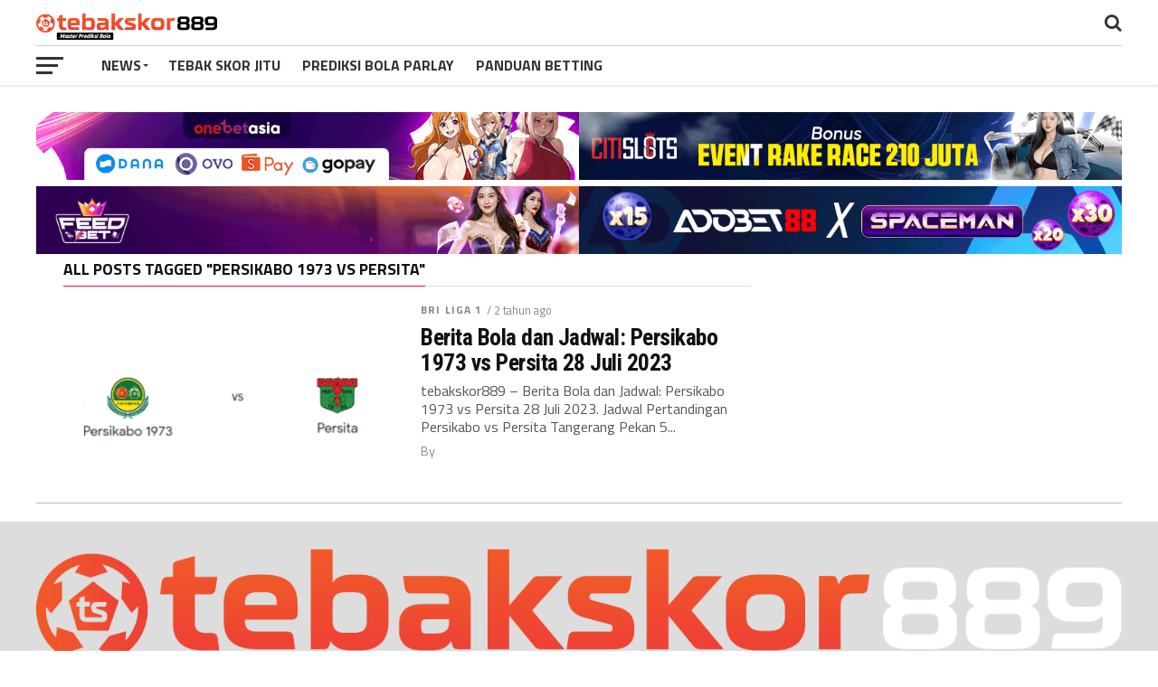

--- FILE ---
content_type: text/html; charset=UTF-8
request_url: https://tebakskor889.com/tag/persikabo-1973-vs-persita/
body_size: 13403
content:
<!DOCTYPE html>
<html lang="id">
<head>
<meta charset="UTF-8" >
<meta name="viewport" id="viewport" content="width=device-width, initial-scale=1.0, maximum-scale=1.0, minimum-scale=1.0, user-scalable=no" />
<link rel="pingback" href="https://tebakskor889.com/xmlrpc.php" />
<meta property="og:image" content="https://tebakskor889.com/wp-content/uploads/2023/07/Persikabo-Vs-Persita-1.png" />
<meta name="twitter:image" content="https://tebakskor889.com/wp-content/uploads/2023/07/Persikabo-Vs-Persita-1.png" />
<meta property="og:description" content="Prediksi Bola Tebak Skor Terbaik Hari Ini" />
<meta name="keywords" content="Master Prediksi Bola, Tebakskor889, Tebakskor, Tebak skor online, Prediksi Bola Jitu, Prediksi Bola Akurat,tebak skor, prediksi skor">
<meta name='robots' content='index, follow, max-image-preview:large, max-snippet:-1, max-video-preview:-1' />

	<!-- This site is optimized with the Yoast SEO plugin v26.6 - https://yoast.com/wordpress/plugins/seo/ -->
	<title>Persikabo 1973 vs Persita Archives - TEBAKSKOR889</title>
	<link rel="canonical" href="https://tebakskor889.com/tag/persikabo-1973-vs-persita/" />
	<meta property="og:locale" content="id_ID" />
	<meta property="og:type" content="article" />
	<meta property="og:title" content="Persikabo 1973 vs Persita Archives - TEBAKSKOR889" />
	<meta property="og:url" content="https://tebakskor889.com/tag/persikabo-1973-vs-persita/" />
	<meta property="og:site_name" content="TEBAKSKOR889" />
	<meta name="twitter:card" content="summary_large_image" />
	<script type="application/ld+json" class="yoast-schema-graph">{"@context":"https://schema.org","@graph":[{"@type":"CollectionPage","@id":"https://tebakskor889.com/tag/persikabo-1973-vs-persita/","url":"https://tebakskor889.com/tag/persikabo-1973-vs-persita/","name":"Persikabo 1973 vs Persita Archives - TEBAKSKOR889","isPartOf":{"@id":"https://tebakskor889.com/#website"},"primaryImageOfPage":{"@id":"https://tebakskor889.com/tag/persikabo-1973-vs-persita/#primaryimage"},"image":{"@id":"https://tebakskor889.com/tag/persikabo-1973-vs-persita/#primaryimage"},"thumbnailUrl":"https://tebakskor889.com/wp-content/uploads/2023/07/Persikabo-Vs-Persita-1.png","breadcrumb":{"@id":"https://tebakskor889.com/tag/persikabo-1973-vs-persita/#breadcrumb"},"inLanguage":"id"},{"@type":"ImageObject","inLanguage":"id","@id":"https://tebakskor889.com/tag/persikabo-1973-vs-persita/#primaryimage","url":"https://tebakskor889.com/wp-content/uploads/2023/07/Persikabo-Vs-Persita-1.png","contentUrl":"https://tebakskor889.com/wp-content/uploads/2023/07/Persikabo-Vs-Persita-1.png","width":606,"height":259,"caption":"Persikabo 1973 vs Persita"},{"@type":"BreadcrumbList","@id":"https://tebakskor889.com/tag/persikabo-1973-vs-persita/#breadcrumb","itemListElement":[{"@type":"ListItem","position":1,"name":"Home","item":"https://tebakskor889.com/"},{"@type":"ListItem","position":2,"name":"Persikabo 1973 vs Persita"}]},{"@type":"WebSite","@id":"https://tebakskor889.com/#website","url":"https://tebakskor889.com/","name":"Prediksi Tebak Skor Bola Terbaik & Rangkuman Bola Parlay Hari ini","description":"Prediksi Bola Tebak Skor Terbaik Hari Ini","alternateName":"Prediksi Bola Tebak Skor Terbaik Hari Ini","potentialAction":[{"@type":"SearchAction","target":{"@type":"EntryPoint","urlTemplate":"https://tebakskor889.com/?s={search_term_string}"},"query-input":{"@type":"PropertyValueSpecification","valueRequired":true,"valueName":"search_term_string"}}],"inLanguage":"id"}]}</script>
	<!-- / Yoast SEO plugin. -->


<link rel='dns-prefetch' href='//fonts.googleapis.com' />
<link rel="alternate" type="application/rss+xml" title="TEBAKSKOR889 &raquo; Feed" href="https://tebakskor889.com/feed/" />
<link rel="alternate" type="application/rss+xml" title="TEBAKSKOR889 &raquo; Umpan Komentar" href="https://tebakskor889.com/comments/feed/" />
<link rel="alternate" type="application/rss+xml" title="TEBAKSKOR889 &raquo; Persikabo 1973 vs Persita Umpan Tag" href="https://tebakskor889.com/tag/persikabo-1973-vs-persita/feed/" />
<style id='wp-img-auto-sizes-contain-inline-css' type='text/css'>
img:is([sizes=auto i],[sizes^="auto," i]){contain-intrinsic-size:3000px 1500px}
/*# sourceURL=wp-img-auto-sizes-contain-inline-css */
</style>
<style id='wp-emoji-styles-inline-css' type='text/css'>

	img.wp-smiley, img.emoji {
		display: inline !important;
		border: none !important;
		box-shadow: none !important;
		height: 1em !important;
		width: 1em !important;
		margin: 0 0.07em !important;
		vertical-align: -0.1em !important;
		background: none !important;
		padding: 0 !important;
	}
/*# sourceURL=wp-emoji-styles-inline-css */
</style>
<style id='wp-block-library-inline-css' type='text/css'>
:root{--wp-block-synced-color:#7a00df;--wp-block-synced-color--rgb:122,0,223;--wp-bound-block-color:var(--wp-block-synced-color);--wp-editor-canvas-background:#ddd;--wp-admin-theme-color:#007cba;--wp-admin-theme-color--rgb:0,124,186;--wp-admin-theme-color-darker-10:#006ba1;--wp-admin-theme-color-darker-10--rgb:0,107,160.5;--wp-admin-theme-color-darker-20:#005a87;--wp-admin-theme-color-darker-20--rgb:0,90,135;--wp-admin-border-width-focus:2px}@media (min-resolution:192dpi){:root{--wp-admin-border-width-focus:1.5px}}.wp-element-button{cursor:pointer}:root .has-very-light-gray-background-color{background-color:#eee}:root .has-very-dark-gray-background-color{background-color:#313131}:root .has-very-light-gray-color{color:#eee}:root .has-very-dark-gray-color{color:#313131}:root .has-vivid-green-cyan-to-vivid-cyan-blue-gradient-background{background:linear-gradient(135deg,#00d084,#0693e3)}:root .has-purple-crush-gradient-background{background:linear-gradient(135deg,#34e2e4,#4721fb 50%,#ab1dfe)}:root .has-hazy-dawn-gradient-background{background:linear-gradient(135deg,#faaca8,#dad0ec)}:root .has-subdued-olive-gradient-background{background:linear-gradient(135deg,#fafae1,#67a671)}:root .has-atomic-cream-gradient-background{background:linear-gradient(135deg,#fdd79a,#004a59)}:root .has-nightshade-gradient-background{background:linear-gradient(135deg,#330968,#31cdcf)}:root .has-midnight-gradient-background{background:linear-gradient(135deg,#020381,#2874fc)}:root{--wp--preset--font-size--normal:16px;--wp--preset--font-size--huge:42px}.has-regular-font-size{font-size:1em}.has-larger-font-size{font-size:2.625em}.has-normal-font-size{font-size:var(--wp--preset--font-size--normal)}.has-huge-font-size{font-size:var(--wp--preset--font-size--huge)}.has-text-align-center{text-align:center}.has-text-align-left{text-align:left}.has-text-align-right{text-align:right}.has-fit-text{white-space:nowrap!important}#end-resizable-editor-section{display:none}.aligncenter{clear:both}.items-justified-left{justify-content:flex-start}.items-justified-center{justify-content:center}.items-justified-right{justify-content:flex-end}.items-justified-space-between{justify-content:space-between}.screen-reader-text{border:0;clip-path:inset(50%);height:1px;margin:-1px;overflow:hidden;padding:0;position:absolute;width:1px;word-wrap:normal!important}.screen-reader-text:focus{background-color:#ddd;clip-path:none;color:#444;display:block;font-size:1em;height:auto;left:5px;line-height:normal;padding:15px 23px 14px;text-decoration:none;top:5px;width:auto;z-index:100000}html :where(.has-border-color){border-style:solid}html :where([style*=border-top-color]){border-top-style:solid}html :where([style*=border-right-color]){border-right-style:solid}html :where([style*=border-bottom-color]){border-bottom-style:solid}html :where([style*=border-left-color]){border-left-style:solid}html :where([style*=border-width]){border-style:solid}html :where([style*=border-top-width]){border-top-style:solid}html :where([style*=border-right-width]){border-right-style:solid}html :where([style*=border-bottom-width]){border-bottom-style:solid}html :where([style*=border-left-width]){border-left-style:solid}html :where(img[class*=wp-image-]){height:auto;max-width:100%}:where(figure){margin:0 0 1em}html :where(.is-position-sticky){--wp-admin--admin-bar--position-offset:var(--wp-admin--admin-bar--height,0px)}@media screen and (max-width:600px){html :where(.is-position-sticky){--wp-admin--admin-bar--position-offset:0px}}

/*# sourceURL=wp-block-library-inline-css */
</style><style id='global-styles-inline-css' type='text/css'>
:root{--wp--preset--aspect-ratio--square: 1;--wp--preset--aspect-ratio--4-3: 4/3;--wp--preset--aspect-ratio--3-4: 3/4;--wp--preset--aspect-ratio--3-2: 3/2;--wp--preset--aspect-ratio--2-3: 2/3;--wp--preset--aspect-ratio--16-9: 16/9;--wp--preset--aspect-ratio--9-16: 9/16;--wp--preset--color--black: #000000;--wp--preset--color--cyan-bluish-gray: #abb8c3;--wp--preset--color--white: #ffffff;--wp--preset--color--pale-pink: #f78da7;--wp--preset--color--vivid-red: #cf2e2e;--wp--preset--color--luminous-vivid-orange: #ff6900;--wp--preset--color--luminous-vivid-amber: #fcb900;--wp--preset--color--light-green-cyan: #7bdcb5;--wp--preset--color--vivid-green-cyan: #00d084;--wp--preset--color--pale-cyan-blue: #8ed1fc;--wp--preset--color--vivid-cyan-blue: #0693e3;--wp--preset--color--vivid-purple: #9b51e0;--wp--preset--gradient--vivid-cyan-blue-to-vivid-purple: linear-gradient(135deg,rgb(6,147,227) 0%,rgb(155,81,224) 100%);--wp--preset--gradient--light-green-cyan-to-vivid-green-cyan: linear-gradient(135deg,rgb(122,220,180) 0%,rgb(0,208,130) 100%);--wp--preset--gradient--luminous-vivid-amber-to-luminous-vivid-orange: linear-gradient(135deg,rgb(252,185,0) 0%,rgb(255,105,0) 100%);--wp--preset--gradient--luminous-vivid-orange-to-vivid-red: linear-gradient(135deg,rgb(255,105,0) 0%,rgb(207,46,46) 100%);--wp--preset--gradient--very-light-gray-to-cyan-bluish-gray: linear-gradient(135deg,rgb(238,238,238) 0%,rgb(169,184,195) 100%);--wp--preset--gradient--cool-to-warm-spectrum: linear-gradient(135deg,rgb(74,234,220) 0%,rgb(151,120,209) 20%,rgb(207,42,186) 40%,rgb(238,44,130) 60%,rgb(251,105,98) 80%,rgb(254,248,76) 100%);--wp--preset--gradient--blush-light-purple: linear-gradient(135deg,rgb(255,206,236) 0%,rgb(152,150,240) 100%);--wp--preset--gradient--blush-bordeaux: linear-gradient(135deg,rgb(254,205,165) 0%,rgb(254,45,45) 50%,rgb(107,0,62) 100%);--wp--preset--gradient--luminous-dusk: linear-gradient(135deg,rgb(255,203,112) 0%,rgb(199,81,192) 50%,rgb(65,88,208) 100%);--wp--preset--gradient--pale-ocean: linear-gradient(135deg,rgb(255,245,203) 0%,rgb(182,227,212) 50%,rgb(51,167,181) 100%);--wp--preset--gradient--electric-grass: linear-gradient(135deg,rgb(202,248,128) 0%,rgb(113,206,126) 100%);--wp--preset--gradient--midnight: linear-gradient(135deg,rgb(2,3,129) 0%,rgb(40,116,252) 100%);--wp--preset--font-size--small: 13px;--wp--preset--font-size--medium: 20px;--wp--preset--font-size--large: 36px;--wp--preset--font-size--x-large: 42px;--wp--preset--spacing--20: 0.44rem;--wp--preset--spacing--30: 0.67rem;--wp--preset--spacing--40: 1rem;--wp--preset--spacing--50: 1.5rem;--wp--preset--spacing--60: 2.25rem;--wp--preset--spacing--70: 3.38rem;--wp--preset--spacing--80: 5.06rem;--wp--preset--shadow--natural: 6px 6px 9px rgba(0, 0, 0, 0.2);--wp--preset--shadow--deep: 12px 12px 50px rgba(0, 0, 0, 0.4);--wp--preset--shadow--sharp: 6px 6px 0px rgba(0, 0, 0, 0.2);--wp--preset--shadow--outlined: 6px 6px 0px -3px rgb(255, 255, 255), 6px 6px rgb(0, 0, 0);--wp--preset--shadow--crisp: 6px 6px 0px rgb(0, 0, 0);}:where(.is-layout-flex){gap: 0.5em;}:where(.is-layout-grid){gap: 0.5em;}body .is-layout-flex{display: flex;}.is-layout-flex{flex-wrap: wrap;align-items: center;}.is-layout-flex > :is(*, div){margin: 0;}body .is-layout-grid{display: grid;}.is-layout-grid > :is(*, div){margin: 0;}:where(.wp-block-columns.is-layout-flex){gap: 2em;}:where(.wp-block-columns.is-layout-grid){gap: 2em;}:where(.wp-block-post-template.is-layout-flex){gap: 1.25em;}:where(.wp-block-post-template.is-layout-grid){gap: 1.25em;}.has-black-color{color: var(--wp--preset--color--black) !important;}.has-cyan-bluish-gray-color{color: var(--wp--preset--color--cyan-bluish-gray) !important;}.has-white-color{color: var(--wp--preset--color--white) !important;}.has-pale-pink-color{color: var(--wp--preset--color--pale-pink) !important;}.has-vivid-red-color{color: var(--wp--preset--color--vivid-red) !important;}.has-luminous-vivid-orange-color{color: var(--wp--preset--color--luminous-vivid-orange) !important;}.has-luminous-vivid-amber-color{color: var(--wp--preset--color--luminous-vivid-amber) !important;}.has-light-green-cyan-color{color: var(--wp--preset--color--light-green-cyan) !important;}.has-vivid-green-cyan-color{color: var(--wp--preset--color--vivid-green-cyan) !important;}.has-pale-cyan-blue-color{color: var(--wp--preset--color--pale-cyan-blue) !important;}.has-vivid-cyan-blue-color{color: var(--wp--preset--color--vivid-cyan-blue) !important;}.has-vivid-purple-color{color: var(--wp--preset--color--vivid-purple) !important;}.has-black-background-color{background-color: var(--wp--preset--color--black) !important;}.has-cyan-bluish-gray-background-color{background-color: var(--wp--preset--color--cyan-bluish-gray) !important;}.has-white-background-color{background-color: var(--wp--preset--color--white) !important;}.has-pale-pink-background-color{background-color: var(--wp--preset--color--pale-pink) !important;}.has-vivid-red-background-color{background-color: var(--wp--preset--color--vivid-red) !important;}.has-luminous-vivid-orange-background-color{background-color: var(--wp--preset--color--luminous-vivid-orange) !important;}.has-luminous-vivid-amber-background-color{background-color: var(--wp--preset--color--luminous-vivid-amber) !important;}.has-light-green-cyan-background-color{background-color: var(--wp--preset--color--light-green-cyan) !important;}.has-vivid-green-cyan-background-color{background-color: var(--wp--preset--color--vivid-green-cyan) !important;}.has-pale-cyan-blue-background-color{background-color: var(--wp--preset--color--pale-cyan-blue) !important;}.has-vivid-cyan-blue-background-color{background-color: var(--wp--preset--color--vivid-cyan-blue) !important;}.has-vivid-purple-background-color{background-color: var(--wp--preset--color--vivid-purple) !important;}.has-black-border-color{border-color: var(--wp--preset--color--black) !important;}.has-cyan-bluish-gray-border-color{border-color: var(--wp--preset--color--cyan-bluish-gray) !important;}.has-white-border-color{border-color: var(--wp--preset--color--white) !important;}.has-pale-pink-border-color{border-color: var(--wp--preset--color--pale-pink) !important;}.has-vivid-red-border-color{border-color: var(--wp--preset--color--vivid-red) !important;}.has-luminous-vivid-orange-border-color{border-color: var(--wp--preset--color--luminous-vivid-orange) !important;}.has-luminous-vivid-amber-border-color{border-color: var(--wp--preset--color--luminous-vivid-amber) !important;}.has-light-green-cyan-border-color{border-color: var(--wp--preset--color--light-green-cyan) !important;}.has-vivid-green-cyan-border-color{border-color: var(--wp--preset--color--vivid-green-cyan) !important;}.has-pale-cyan-blue-border-color{border-color: var(--wp--preset--color--pale-cyan-blue) !important;}.has-vivid-cyan-blue-border-color{border-color: var(--wp--preset--color--vivid-cyan-blue) !important;}.has-vivid-purple-border-color{border-color: var(--wp--preset--color--vivid-purple) !important;}.has-vivid-cyan-blue-to-vivid-purple-gradient-background{background: var(--wp--preset--gradient--vivid-cyan-blue-to-vivid-purple) !important;}.has-light-green-cyan-to-vivid-green-cyan-gradient-background{background: var(--wp--preset--gradient--light-green-cyan-to-vivid-green-cyan) !important;}.has-luminous-vivid-amber-to-luminous-vivid-orange-gradient-background{background: var(--wp--preset--gradient--luminous-vivid-amber-to-luminous-vivid-orange) !important;}.has-luminous-vivid-orange-to-vivid-red-gradient-background{background: var(--wp--preset--gradient--luminous-vivid-orange-to-vivid-red) !important;}.has-very-light-gray-to-cyan-bluish-gray-gradient-background{background: var(--wp--preset--gradient--very-light-gray-to-cyan-bluish-gray) !important;}.has-cool-to-warm-spectrum-gradient-background{background: var(--wp--preset--gradient--cool-to-warm-spectrum) !important;}.has-blush-light-purple-gradient-background{background: var(--wp--preset--gradient--blush-light-purple) !important;}.has-blush-bordeaux-gradient-background{background: var(--wp--preset--gradient--blush-bordeaux) !important;}.has-luminous-dusk-gradient-background{background: var(--wp--preset--gradient--luminous-dusk) !important;}.has-pale-ocean-gradient-background{background: var(--wp--preset--gradient--pale-ocean) !important;}.has-electric-grass-gradient-background{background: var(--wp--preset--gradient--electric-grass) !important;}.has-midnight-gradient-background{background: var(--wp--preset--gradient--midnight) !important;}.has-small-font-size{font-size: var(--wp--preset--font-size--small) !important;}.has-medium-font-size{font-size: var(--wp--preset--font-size--medium) !important;}.has-large-font-size{font-size: var(--wp--preset--font-size--large) !important;}.has-x-large-font-size{font-size: var(--wp--preset--font-size--x-large) !important;}
/*# sourceURL=global-styles-inline-css */
</style>

<style id='classic-theme-styles-inline-css' type='text/css'>
/*! This file is auto-generated */
.wp-block-button__link{color:#fff;background-color:#32373c;border-radius:9999px;box-shadow:none;text-decoration:none;padding:calc(.667em + 2px) calc(1.333em + 2px);font-size:1.125em}.wp-block-file__button{background:#32373c;color:#fff;text-decoration:none}
/*# sourceURL=/wp-includes/css/classic-themes.min.css */
</style>
<link rel='stylesheet' id='mvp-custom-style-css' href='https://tebakskor889.com/wp-content/themes/the-leagues/style.css?ver=6.9' type='text/css' media='all' />
<style id='mvp-custom-style-inline-css' type='text/css'>


#mvp-wallpaper {
	background: url() no-repeat 50% 0;
	}

a,
a:visited,
.post-info-name a,
ul.mvp-author-info-list li.mvp-author-info-name span a,
.woocommerce .woocommerce-breadcrumb a {
	color: #0077ee;
	}

#mvp-comments-button a,
#mvp-comments-button span.mvp-comment-but-text,
a.mvp-inf-more-but,
.sp-template a,
.sp-data-table a {
	color: #0077ee !important;
	}

#mvp-comments-button a:hover,
#mvp-comments-button span.mvp-comment-but-text:hover,
a.mvp-inf-more-but:hover {
	border: 1px solid #0077ee;
	color: #0077ee !important;
	}

a:hover,
.mvp-feat4-sub-text h2 a:hover,
span.mvp-widget-head-link a,
.mvp-widget-list-text1 h2 a:hover,
.mvp-blog-story-text h2 a:hover,
.mvp-side-tab-text h2 a:hover,
.mvp-more-post-text h2 a:hover,
span.mvp-blog-story-author a,
.woocommerce .woocommerce-breadcrumb a:hover,
#mvp-side-wrap a:hover,
.mvp-post-info-top h3 a:hover,
#mvp-side-wrap .mvp-widget-feat-text h3 a:hover,
.mvp-widget-author-text h3 a:hover,
#mvp-side-wrap .mvp-widget-author-text h3 a:hover,
.mvp-feat5-text h2 a:hover {
	color: #fe074e !important;
	}

#mvp-main-nav-wrap,
#mvp-fly-wrap,
ul.mvp-fly-soc-list li a:hover {
	background: #ffffff;
	}

ul.mvp-fly-soc-list li a {
	color: #ffffff !important;
	}

#mvp-nav-menu ul li a,
span.mvp-nav-soc-head,
span.mvp-nav-search-but,
span.mvp-nav-soc-but,
nav.mvp-fly-nav-menu ul li.menu-item-has-children:after,
nav.mvp-fly-nav-menu ul li.menu-item-has-children.tog-minus:after,
nav.mvp-fly-nav-menu ul li a,
span.mvp-fly-soc-head {
	color: #333333;
	}

ul.mvp-fly-soc-list li a:hover {
	color: #333333 !important;
	}

.mvp-fly-but-wrap span,
ul.mvp-fly-soc-list li a {
	background: #333333;
	}

ul.mvp-fly-soc-list li a:hover {
	border: 2px solid #333333;
	}

#mvp-nav-menu ul li.menu-item-has-children ul.sub-menu li a:after,
#mvp-nav-menu ul li.menu-item-has-children ul.sub-menu li ul.sub-menu li a:after,
#mvp-nav-menu ul li.menu-item-has-children ul.sub-menu li ul.sub-menu li ul.sub-menu li a:after,
#mvp-nav-menu ul li.menu-item-has-children ul.mvp-mega-list li a:after,
#mvp-nav-menu ul li.menu-item-has-children a:after {
	border-color: #333333 transparent transparent transparent;
	}

#mvp-nav-menu ul li:hover a,
span.mvp-nav-search-but:hover,
span.mvp-nav-soc-but:hover,
#mvp-nav-menu ul li ul.mvp-mega-list li a:hover,
nav.mvp-fly-nav-menu ul li a:hover {
	color: #fe074e !important;
	}

#mvp-nav-menu ul li:hover a {
	border-bottom: 1px solid #fe074e;
	}

.mvp-fly-but-wrap:hover span {
	background: #fe074e;
	}

#mvp-nav-menu ul li.menu-item-has-children:hover a:after {
	border-color: #fe074e transparent transparent transparent !important;
	}

ul.mvp-score-list li:hover {
	border: 1px solid #fe074e;
	}

.es-nav span:hover a,
ul.mvp-side-tab-list li span.mvp-side-tab-head i {
	color: #fe074e;
	}

span.mvp-feat1-cat,
.mvp-vid-box-wrap,
span.mvp-post-cat,
.mvp-prev-next-text a,
.mvp-prev-next-text a:visited,
.mvp-prev-next-text a:hover,
.mvp-mob-soc-share-but,
.mvp-scores-status,
.sportspress h1.mvp-post-title .sp-player-number {
	background: #fe074e;
	}

.sp-table-caption {
	background: #fe074e !important;
	}

.woocommerce .star-rating span:before,
.woocommerce-message:before,
.woocommerce-info:before,
.woocommerce-message:before {
	color: #fe074e;
	}

.woocommerce .widget_price_filter .ui-slider .ui-slider-range,
.woocommerce .widget_price_filter .ui-slider .ui-slider-handle,
.woocommerce span.onsale,
.woocommerce #respond input#submit.alt,
.woocommerce a.button.alt,
.woocommerce button.button.alt,
.woocommerce input.button.alt,
.woocommerce #respond input#submit.alt:hover,
.woocommerce a.button.alt:hover,
.woocommerce button.button.alt:hover,
.woocommerce input.button.alt:hover {
	background-color: #fe074e;
	}

span.mvp-sec-head,
.mvp-authors-name {
	border-bottom: 1px solid #fe074e;
	}

.woocommerce-error,
.woocommerce-info,
.woocommerce-message {
	border-top-color: #fe074e;
	}

#mvp-nav-menu ul li a,
nav.mvp-fly-nav-menu ul li a,
#mvp-foot-nav ul.menu li a,
#mvp-foot-menu ul.menu li a {
	font-family: 'Titillium Web', sans-serif;
	}

body,
.mvp-feat1-text p,
.mvp-feat4-main-text p,
.mvp-feat2-main-text p,
.mvp-feat3-main-text p,
.mvp-feat4-sub-text p,
.mvp-widget-list-text1 p,
.mvp-blog-story-text p,
.mvp-blog-story-info,
span.mvp-post-excerpt,
ul.mvp-author-info-list li.mvp-author-info-name p,
ul.mvp-author-info-list li.mvp-author-info-name span,
.mvp-post-date,
span.mvp-feat-caption,
span.mvp-feat-caption-wide,
#mvp-content-main p,
#mvp-author-box-text p,
.mvp-more-post-text p,
#mvp-404 p,
#mvp-foot-copy,
#searchform input,
span.mvp-author-page-desc,
#woo-content p,
.mvp-search-text p,
#comments .c p,
.mvp-widget-feat-text p,
.mvp-feat5-text p {
	font-family: 'Titillium Web', sans-serif;
	}

span.mvp-nav-soc-head,
.mvp-score-status p,
.mvp-score-teams p,
.mvp-scores-status p,
.mvp-scores-teams p,
ul.mvp-feat2-list li h3,
.mvp-feat4-sub-text h3,
.mvp-widget-head-wrap h4,
span.mvp-widget-head-link,
.mvp-widget-list-text1 h3,
.mvp-blog-story-text h3,
ul.mvp-side-tab-list li span.mvp-side-tab-head,
.mvp-side-tab-text h3,
span.mvp-post-cat,
.mvp-post-tags,
span.mvp-author-box-name,
#mvp-comments-button a,
#mvp-comments-button span.mvp-comment-but-text,
span.mvp-sec-head,
a.mvp-inf-more-but,
.pagination span, .pagination a,
.woocommerce ul.product_list_widget span.product-title,
.woocommerce ul.product_list_widget li a,
.woocommerce #reviews #comments ol.commentlist li .comment-text p.meta,
.woocommerce .related h2,
.woocommerce div.product .woocommerce-tabs .panel h2,
.woocommerce div.product .product_title,
#mvp-content-main h1,
#mvp-content-main h2,
#mvp-content-main h3,
#mvp-content-main h4,
#mvp-content-main h5,
#mvp-content-main h6,
#woo-content h1.page-title,
.woocommerce .woocommerce-breadcrumb,
.mvp-authors-name,
#respond #submit,
.comment-reply a,
#cancel-comment-reply-link,
span.mvp-feat1-cat,
span.mvp-post-info-date,
.mvp-widget-feat-text h3,
.mvp-widget-author-text h3 a,
.sp-table-caption {
	font-family: 'Titillium Web', sans-serif !important;
	}

.mvp-feat1-text h2,
.mvp-feat1-text h2.mvp-stand-title,
.mvp-feat4-main-text h2,
.mvp-feat4-main-text h2.mvp-stand-title,
.mvp-feat1-sub-text h2,
.mvp-feat2-main-text h2,
.mvp-feat2-sub-text h2,
ul.mvp-feat2-list li h2,
.mvp-feat3-main-text h2,
.mvp-feat3-sub-text h2,
.mvp-feat4-sub-text h2 a,
.mvp-widget-list-text1 h2 a,
.mvp-blog-story-text h2 a,
.mvp-side-tab-text h2 a,
#mvp-content-main blockquote p,
.mvp-more-post-text h2 a,
h2.mvp-authors-latest a,
.mvp-widget-feat-text h2 a,
.mvp-widget-author-text h2 a,
.mvp-feat5-text h2 a,
.mvp-scores-title h2 a {
	font-family: 'Roboto Condensed', sans-serif;
	}

h1.mvp-post-title,
.mvp-cat-head h1,
#mvp-404 h1,
h1.mvp-author-top-head,
#woo-content h1.page-title,
.woocommerce div.product .product_title,
.woocommerce ul.products li.product h3 {
	font-family: 'Roboto', sans-serif;
	}

	

	.mvp-nav-links {
		display: none;
		}
		

	.single #mvp-foot-wrap {
		padding-bottom: 70px;
		}
		
/*# sourceURL=mvp-custom-style-inline-css */
</style>
<link rel='stylesheet' id='mvp-reset-css' href='https://tebakskor889.com/wp-content/themes/the-leagues/css/reset.css?ver=6.9' type='text/css' media='all' />
<link rel='stylesheet' id='fontawesome-css' href='https://tebakskor889.com/wp-content/themes/the-leagues/font-awesome/css/font-awesome.css?ver=6.9' type='text/css' media='all' />
<link rel='stylesheet' id='mvp-fonts-css' href='//fonts.googleapis.com/css?family=Advent+Pro%3A700%7CRoboto%3A300%2C400%2C500%2C700%2C900%7COswald%3A300%2C400%2C700%7CLato%3A300%2C400%2C700%7CWork+Sans%3A200%2C300%2C400%2C500%2C600%2C700%2C800%2C900%7COpen+Sans%3A400%2C700%2C800%7CRoboto+Condensed%3A100%2C200%2C300%2C400%2C500%2C600%2C700%2C800%2C900%7CRoboto%3A100%2C200%2C300%2C400%2C500%2C600%2C700%2C800%2C900%7CTitillium+Web%3A100%2C200%2C300%2C400%2C500%2C600%2C700%2C800%2C900%7CTitillium+Web%3A100%2C200%2C300%2C400%2C500%2C600%2C700%2C800%2C900%7CTitillium+Web%3A100%2C200%2C300%2C400%2C500%2C600%2C700%2C800%2C900&#038;subset=latin,latin-ext,cyrillic,cyrillic-ext,greek-ext,greek,vietnamese' type='text/css' media='all' />
<link rel='stylesheet' id='mvp-media-queries-css' href='https://tebakskor889.com/wp-content/themes/the-leagues/css/media-queries.css?ver=6.9' type='text/css' media='all' />
<script type="text/javascript" src="https://tebakskor889.com/wp-includes/js/jquery/jquery.min.js?ver=3.7.1" id="jquery-core-js"></script>
<script type="text/javascript" src="https://tebakskor889.com/wp-includes/js/jquery/jquery-migrate.min.js?ver=3.4.1" id="jquery-migrate-js"></script>
<link rel="https://api.w.org/" href="https://tebakskor889.com/wp-json/" /><link rel="alternate" title="JSON" type="application/json" href="https://tebakskor889.com/wp-json/wp/v2/tags/305" /><link rel="EditURI" type="application/rsd+xml" title="RSD" href="https://tebakskor889.com/xmlrpc.php?rsd" />
<meta name="generator" content="WordPress 6.9" />
<link rel="icon" href="https://tebakskor889.com/wp-content/uploads/2023/09/fav-icon.png" sizes="32x32" />
<link rel="icon" href="https://tebakskor889.com/wp-content/uploads/2023/09/fav-icon.png" sizes="192x192" />
<link rel="apple-touch-icon" href="https://tebakskor889.com/wp-content/uploads/2023/09/fav-icon.png" />
<meta name="msapplication-TileImage" content="https://tebakskor889.com/wp-content/uploads/2023/09/fav-icon.png" />
		<style type="text/css" id="wp-custom-css">
			.link-footer-base {
  display: flex;
  justify-content: center;
  align-items: center;
  position: fixed;
  z-index: 99999999999999;
  bottom: 0;
  left: 0;
  right: 0;
  padding: 4px 0;
}
.main-box {
	position:relative;
}

.close-footer {
  position: absolute;
  top: -10px;
  right: 0px;
  background: #e11d48;
  color: #fff;
  border: none;
  border-radius: 50%;
  width: 24px;
  height: 24px;
  font-size: 14px;
  cursor: pointer;
}
.mvp-sec-pad {
    background: #fff;
    border-bottom: 1px solid #bbb;
    padding: 0px 2.5%;
    width: 95%;
}
#mvp-article-wrap {
    background: #fff;
    float: left;
    margin-bottom: 30px;
    position: relative;
    width: 100%;
    margin-top: 15px;
}

.bancon {
	display: flex;
  justify-content: center;
  align-items: center;
  position: relative;
  gap: 3px;
  width: 100%;
	margin-bottom: 5px;
}
.banner1 {
	margin-top:5px;
	width: 100%;
}
.banner2 {
	margin-top:5px;
	width: 100%;
}
.banner1 img {
	position:relative;
	width:100%;
	object-fit:contain;
	margin-top:5px;
}
.banner2 img {
	position:relative;
	width:100%;
	object-fit:contain;
	margin-top:5px;
}
.cm-content {
	padding-top: 10px;
	padding-bottom: 60px;
}
@media screen and (max-width: 767px) {
	.bancon {
	display: grid;
  justify-content: center;
  align-items: center;
  position: relative;
  gap: 3px;
  width: 100%;
	margin-bottom: 5px;
}
.banner1 {
	margin-top:5px;
	width: 100%;
}
.banner2 {
	margin-top:0px;
	width: 100%;
}
}
@media screen and (max-width: 1169px) and (min-width: 768px) {
	.banner1 {
	margin-top:5px;
	width: 50%;
}
.banner2 {
	margin-top:5px;
	width: 50%;
}
}		</style>
			<!-- Google tag (gtag.js) -->
<script async src="https://www.googletagmanager.com/gtag/js?id=G-4061XPXBNS"></script>
<script>
  window.dataLayer = window.dataLayer || [];
  function gtag(){dataLayer.push(arguments);}
  gtag('js', new Date());

  gtag('config', 'G-4061XPXBNS');
</script>
</head>
<body class="archive tag tag-persikabo-1973-vs-persita tag-305 wp-embed-responsive wp-theme-the-leagues">
	<div id="mvp-fly-wrap">
	<div id="mvp-fly-menu-top" class="left relative">
		<div class="mvp-fly-top-out left relative">
			<div class="mvp-fly-top-in">
				<div id="mvp-fly-logo" class="left relative">
											<a href="https://tebakskor889.com/"><img src="https://tebakskor889.com/wp-content/uploads/2022/12/Tebakskor889.png" alt="TEBAKSKOR889" data-rjs="2" /></a>
									</div><!--mvp-fly-logo-->
			</div><!--mvp-fly-top-in-->
			<div class="mvp-fly-but-wrap mvp-fly-but-menu mvp-fly-but-click">
				<span></span>
				<span></span>
				<span></span>
				<span></span>
			</div><!--mvp-fly-but-wrap-->
		</div><!--mvp-fly-top-out-->
	</div><!--mvp-fly-menu-top-->
	<div id="mvp-fly-menu-wrap">
		<nav class="mvp-fly-nav-menu left relative">
			<div class="menu"><ul>
<li class="page_item page-item-7187"><a href="https://tebakskor889.com/events-template/">Events template</a></li>
<li class="page_item page-item-7134"><a href="https://tebakskor889.com/events-template/">Events template</a></li>
<li class="page_item page-item-7165"><a href="https://tebakskor889.com/events-template/">Events template</a></li>
<li class="page_item page-item-7160"><a href="https://tebakskor889.com/events-template/">Events template</a></li>
<li class="page_item page-item-5935 current_page_parent"><a href="https://tebakskor889.com/news/">news</a></li>
<li class="page_item page-item-7190"><a href="https://tebakskor889.com/organizer-template/">Organizer template</a></li>
<li class="page_item page-item-7168"><a href="https://tebakskor889.com/organizer-template/">Organizer template</a></li>
<li class="page_item page-item-7163"><a href="https://tebakskor889.com/organizer-template/">Organizer template</a></li>
<li class="page_item page-item-7137"><a href="https://tebakskor889.com/organizer-template/">Organizer template</a></li>
<li class="page_item page-item-21"><a href="https://tebakskor889.com/panduan-tebakskor889/">Panduan Tebakskor889 | Cara Pasang Bola Parlay | Tips Menang</a></li>
<li class="page_item page-item-6042"><a href="https://tebakskor889.com/pilih-prediksi-bola-tebak-skor-terbaik-hari-ini-7/">Pilih Prediksi Bola Tebak Skor Terbaik Hari Ini</a></li>
<li class="page_item page-item-6063"><a href="https://tebakskor889.com/pilih-prediksi-bola-tebak-skor-terbaik-hari-ini-8/">Pilih Prediksi Bola Tebak Skor Terbaik Hari Ini</a></li>
<li class="page_item page-item-6027"><a href="https://tebakskor889.com/pilih-prediksi-bola-tebak-skor-terbaik-hari-ini-6/">Pilih Prediksi Bola Tebak Skor Terbaik Hari Ini</a></li>
<li class="page_item page-item-6007"><a href="https://tebakskor889.com/pilih-prediksi-bola-tebak-skor-terbaik-hari-ini-4/">Pilih Prediksi Bola Tebak Skor Terbaik Hari Ini</a></li>
<li class="page_item page-item-5995"><a href="https://tebakskor889.com/pilih-prediksi-bola-tebak-skor-terbaik-hari-ini-3/">Pilih Prediksi Bola Tebak Skor Terbaik Hari Ini</a></li>
<li class="page_item page-item-5981"><a href="https://tebakskor889.com/pilih-prediksi-bola-tebak-skor-terbaik-hari-ini-2/">Pilih Prediksi Bola Tebak Skor Terbaik Hari Ini</a></li>
<li class="page_item page-item-5906"><a href="https://tebakskor889.com/pilih-prediksi-bola-tebak-skor-terbaik-hari-ini/">Pilih Prediksi Bola Tebak Skor Terbaik Hari Ini</a></li>
<li class="page_item page-item-6016"><a href="https://tebakskor889.com/pilih-prediksi-bola-tebak-skor-terbaik-hari-ini-5/">Pilih Prediksi Bola Tebak Skor Terbaik Hari Ini</a></li>
<li class="page_item page-item-15"><a href="https://tebakskor889.com/prediksi-bola-tebak-skor-terbaik-malam-hari-ini/">Prediksi Bola Tebak Skor Terbaik Hari Ini</a></li>
<li class="page_item page-item-3358"><a href="https://tebakskor889.com/prediksi-bola-tebak-skor-terbaik-hari-ini/">Prediksi Bola Tebak Skor Terbaik Hari Ini</a></li>
<li class="page_item page-item-18"><a href="https://tebakskor889.com/">Prediksi Tebak Skor Bola Terbaik &#038; Rangkuman Bola Parlay Hari ini</a></li>
<li class="page_item page-item-7161"><a href="https://tebakskor889.com/taxonomy-template/">Taxonomy template</a></li>
<li class="page_item page-item-7188"><a href="https://tebakskor889.com/taxonomy-template/">Taxonomy template</a></li>
<li class="page_item page-item-7135"><a href="https://tebakskor889.com/taxonomy-template/">Taxonomy template</a></li>
<li class="page_item page-item-7166"><a href="https://tebakskor889.com/taxonomy-template/">Taxonomy template</a></li>
<li class="page_item page-item-24"><a href="https://tebakskor889.com/tentang-kami/">Tentang Kami</a></li>
<li class="page_item page-item-409"><a href="https://tebakskor889.com/timnas/">Timnas</a></li>
<li class="page_item page-item-7167"><a href="https://tebakskor889.com/venue-template/">Venue template</a></li>
<li class="page_item page-item-7136"><a href="https://tebakskor889.com/venue-template/">Venue template</a></li>
<li class="page_item page-item-7189"><a href="https://tebakskor889.com/venue-template/">Venue template</a></li>
<li class="page_item page-item-7162"><a href="https://tebakskor889.com/venue-template/">Venue template</a></li>
</ul></div>
		</nav>
	</div><!--mvp-fly-menu-wrap-->
	<div id="mvp-fly-soc-wrap">
		<span class="mvp-fly-soc-head">Connect with us</span>
		<ul class="mvp-fly-soc-list left relative">
																										</ul>
	</div><!--mvp-fly-soc-wrap-->
</div><!--mvp-fly-wrap-->				<div id="mvp-site" class="left relative">
		<div id="mvp-search-wrap">
			<div id="mvp-search-box">
				<form method="get" id="searchform" action="https://tebakskor889.com/">
	<input type="text" name="s" id="s" value="Search" onfocus='if (this.value == "Search") { this.value = ""; }' onblur='if (this.value == "") { this.value = "Search"; }' />
	<input type="hidden" id="searchsubmit" value="Search" />
</form>			</div><!--mvp-search-box-->
			<div class="mvp-search-but-wrap mvp-search-click">
				<span></span>
				<span></span>
			</div><!--mvp-search-but-wrap-->
		</div><!--mvp-search-wrap-->
		<header id="mvp-top-head-wrap">
													<nav id="mvp-main-nav-wrap">
				<div id="mvp-top-nav-wrap" class="left relative">
					<div class="mvp-main-box-cont">
						<div id="mvp-top-nav-cont" class="left relative">
							<div class="mvp-top-nav-right-out relative">
								<div class="mvp-top-nav-right-in">
									<div id="mvp-top-nav-left" class="left relative">
										<div class="mvp-top-nav-left-out relative">
											<div class="mvp-top-nav-menu-but left relative">
												<div class="mvp-fly-but-wrap mvp-fly-but-click left relative">
													<span></span>
													<span></span>
													<span></span>
													<span></span>
												</div><!--mvp-fly-but-wrap-->
											</div><!--mvp-top-nav-menu-but-->
											<div class="mvp-top-nav-left-in">
												<div id="mvp-top-nav-logo" class="left relative" itemscope itemtype="http://schema.org/Organization">
																											<a itemprop="url" href="https://tebakskor889.com/"><img itemprop="logo" src="https://tebakskor889.com/wp-content/uploads/2022/12/Tebakskor889.png" alt="TEBAKSKOR889" data-rjs="2" /></a>
																																								<h2 class="mvp-logo-title">TEBAKSKOR889</h2>
																									</div><!--mvp-top-nav-logo-->
																							</div><!--mvp-top-nav-left-in-->
										</div><!--mvp-top-nav-left-out-->
									</div><!--mvp-top-nav-left-->
								</div><!--mvp-top-nav-right-in-->
								<div id="mvp-top-nav-right" class="right relative">
																		<span class="mvp-nav-search-but fa fa-search fa-2 mvp-search-click"></span>
								</div><!--mvp-top-nav-right-->
							</div><!--mvp-top-nav-right-out-->
						</div><!--mvp-top-nav-cont-->
					</div><!--mvp-main-box-cont-->
				</div><!--mvp-top-nav-wrap-->
				<div id="mvp-bot-nav-wrap" class="left relative">
					<div class="mvp-main-box-cont">
						<div id="mvp-bot-nav-cont" class="left">
							<div class="mvp-bot-nav-out">
								<div class="mvp-fly-but-wrap mvp-fly-but-click left relative">
									<span></span>
									<span></span>
									<span></span>
									<span></span>
								</div><!--mvp-fly-but-wrap-->
								<div class="mvp-bot-nav-in">
									<div id="mvp-nav-menu" class="left">
										<div class="menu-menu-container"><ul id="menu-menu" class="menu"><li id="menu-item-2363" class="menu-item menu-item-type-custom menu-item-object-custom menu-item-has-children menu-item-2363"><a href="/News">News</a>
<ul class="sub-menu">
	<li id="menu-item-2358" class="menu-item menu-item-type-taxonomy menu-item-object-category menu-item-2358"><a href="https://tebakskor889.com/category/trending/">Trending</a></li>
	<li id="menu-item-2357" class="menu-item menu-item-type-taxonomy menu-item-object-category menu-item-2357"><a href="https://tebakskor889.com/category/bri-liga-1/">BRI Liga 1</a></li>
	<li id="menu-item-2356" class="menu-item menu-item-type-taxonomy menu-item-object-category menu-item-2356"><a href="https://tebakskor889.com/category/timnas-indonesia/">Timnas Indonesia</a></li>
	<li id="menu-item-2359" class="menu-item menu-item-type-taxonomy menu-item-object-category menu-item-2359"><a href="https://tebakskor889.com/category/liga-champions/">Liga Champions</a></li>
	<li id="menu-item-14" class="menu-item menu-item-type-taxonomy menu-item-object-category menu-item-14"><a href="https://tebakskor889.com/category/liga-spanyol/">Liga Spanyol</a></li>
	<li id="menu-item-11" class="menu-item menu-item-type-taxonomy menu-item-object-category menu-item-11"><a href="https://tebakskor889.com/category/liga-inggris/">Liga Inggris</a></li>
	<li id="menu-item-12" class="menu-item menu-item-type-taxonomy menu-item-object-category menu-item-12"><a href="https://tebakskor889.com/category/liga-italia/">Liga Italia</a></li>
	<li id="menu-item-2360" class="menu-item menu-item-type-taxonomy menu-item-object-category menu-item-2360"><a href="https://tebakskor889.com/category/liga-prancis/">Liga Prancis</a></li>
	<li id="menu-item-37" class="menu-item menu-item-type-taxonomy menu-item-object-category menu-item-37"><a href="https://tebakskor889.com/category/piala-dunia/">Piala Dunia</a></li>
	<li id="menu-item-2361" class="menu-item menu-item-type-taxonomy menu-item-object-category menu-item-2361"><a href="https://tebakskor889.com/category/piala-euro/">Piala EURO</a></li>
</ul>
</li>
<li id="menu-item-461" class="menu-item menu-item-type-post_type menu-item-object-page menu-item-461"><a href="https://tebakskor889.com/prediksi-bola-tebak-skor-terbaik-malam-hari-ini/">Tebak Skor Jitu</a></li>
<li id="menu-item-460" class="menu-item menu-item-type-post_type menu-item-object-page menu-item-home menu-item-460"><a href="https://tebakskor889.com/">Prediksi Bola Parlay</a></li>
<li id="menu-item-459" class="menu-item menu-item-type-post_type menu-item-object-page menu-item-459"><a href="https://tebakskor889.com/panduan-tebakskor889/">Panduan Betting</a></li>
</ul></div>									</div><!--mvp-nav-menu-->
								</div><!--mvp-bot-nav-in-->
							</div><!--mvp-bot-nav-out-->
						</div><!--mvp-bot-nav-cont-->
					</div><!--mvp-main-box-cont-->
				</div><!--mvp-bot-nav-wrap-->
			</nav><!--mvp-main-nav-wrap-->
		</header>
		<main id="mvp-main-wrap" class="left relative">
						<div id="mvp-main-body-wrap" class="left relative">
				<div class="mvp-main-box-cont">
					<div id="mvp-main-body" class="left relative">
							<div class="bancon">
								<div class="banner1">	
									<a href="https://tautin.app/oGFMf4EusB" alt="onebetasia"><img class="banner" src="https://tebakskor889.com/wp-content/uploads/2025/11/Onebetasia-1.gif"></a>
									<a href="https://tautin.app/jdsikfNoOM" alt="feedbet"><img class="banner" src="https://tebakskor889.com/wp-content/uploads/2025/11/FEEDBet.gif"></a>
								</div>
								<div class="banner2">
									<a href="https://tautin.app/s0xmQPLAro" alt="citislots"><img class="banner" src="https://tebakskor889.com/wp-content/uploads/2025/11/Citislots.gif"></a>
									<a href="https://tautin.app/AgeNBfq9Sm" alt="adobet88"><img class="banner" src="https://tebakskor889.com/wp-content/uploads/2025/11/Adobet88.gif"></a>
								</div>
							</div><div class="mvp-body-sec-wrap left relative">
	<div class="mvp-sec-pad left relative">
		<div class="mvp-main-body-out2 relative">
			<div class="mvp-main-body-in2">
				<div class="mvp-main-body-blog left relative">
					<h1 class="mvp-sec-head"><span class="mvp-sec-head">All posts tagged "Persikabo 1973 vs Persita"</span></h1>					<ul class="mvp-main-blog-wrap left relative infinite-content">
															<li class="mvp-blog-story-wrap left relative infinite-post">
																			<a href="https://tebakskor889.com/berita-bola-dan-jadwal-persikabo-1973-vs-persita-28-juli-2023/" rel="bookmark">
										<div class="mvp-blog-story-img left relative">
											<img width="400" height="240" src="https://tebakskor889.com/wp-content/uploads/2023/07/Persikabo-Vs-Persita-1-400x240.png" class="mvp-reg-img wp-post-image" alt="Persikabo 1973 vs Persita" decoding="async" fetchpriority="high" />											<img width="80" height="80" src="https://tebakskor889.com/wp-content/uploads/2023/07/Persikabo-Vs-Persita-1-80x80.png" class="mvp-mob-img wp-post-image" alt="Persikabo 1973 vs Persita" decoding="async" srcset="https://tebakskor889.com/wp-content/uploads/2023/07/Persikabo-Vs-Persita-1-80x80.png 80w, https://tebakskor889.com/wp-content/uploads/2023/07/Persikabo-Vs-Persita-1-150x150.png 150w" sizes="(max-width: 80px) 100vw, 80px" />																					</div><!--mvp-blog-story-img-->
										</a>
										<div class="mvp-blog-story-text left relative">
											<div class="mvp-post-info-top left relative">
																									<h3><a href="https://tebakskor889.com/category/bri-liga-1/">BRI Liga 1</a></h3><span class="mvp-post-info-date left relative">/ 2 tahun ago</span>
																							</div><!--mvp-post-info-top-->
											<h2><a href="https://tebakskor889.com/berita-bola-dan-jadwal-persikabo-1973-vs-persita-28-juli-2023/" rel="bookmark">Berita Bola dan Jadwal: Persikabo 1973 vs Persita 28 Juli 2023</a></h2>
											<p>tebakskor889 &#8211; Berita Bola dan Jadwal: Persikabo 1973 vs Persita 28 Juli 2023. Jadwal Pertandingan Persikabo vs Persita Tangerang Pekan 5...</p>
											<div class="mvp-blog-story-info left relative">
												<span class="mvp-blog-story-author left">By </span>
											</div><!--mvp-blog-story-info-->
										</div><!--mvp-blog-story-text-->
																	</li><!--mvp-blog-story-wrap-->
												</ul><!--mvp-main-blog-wrap-->
											<a href="#" class="mvp-inf-more-but">More Posts</a>
										<div class="mvp-nav-links">
											</div><!--mvp-nav-links-->
				</div><!--mvp-main-body-cont-->
			</div><!--mvp-main-body-in2-->
			<div id="mvp-side-wrap" class="relative">
				</div><!--mvp-side-wrap-->		</div><!--mvp-main-body-out2-->
	</div><!--mvp-sec-pad-->
</div><!--mvp-body-sec-wrap-->
				</div><!--mvp-main-body-->
			</div><!--mvp-main-box-cont-->
		</div><!--mvp-main-body-wrap-->
	</main><!--mvp-main-wrap-->
		<footer id="mvp-foot-wrap" class="left relative">
		<div id="mvp-foot-top" class="left relative">
			<div class="mvp-main-box-cont">
				<div id="mvp-foot-logo" class="left relative">
											<a href="https://tebakskor889.com/"><img src="https://tebakskor889.com/wp-content/uploads/2022/12/tebakskor889-big.png" alt="TEBAKSKOR889" data-rjs="2" /></a>
									</div><!--mvp-foot-logo-->
				<div id="mvp-foot-soc" class="left relative">
					<ul class="mvp-foot-soc-list left relative">
																																																					</ul>
				</div><!--mvp-foot-soc-->
			</div><!--mvp-main-box-cont-->
		</div><!--mvp-foot-top-->
		<div id="mvp-foot-bot" class="left relative">
			<div id="mvp-foot-menu-wrap" class="left relative">
				<div class="mvp-main-box-cont">
					<div id="mvp-foot-menu" class="left relative">
						<div class="menu-menu-2-container"><ul id="menu-menu-2" class="menu"><li id="menu-item-31" class="menu-item menu-item-type-post_type menu-item-object-page menu-item-home menu-item-has-children menu-item-31"><a href="https://tebakskor889.com/">Prediksi Tebak Skor Bola Terbaik &#038; Rangkuman Bola Parlay Hari ini</a>
<ul class="sub-menu">
	<li id="menu-item-2362" class="menu-item menu-item-type-taxonomy menu-item-object-category menu-item-2362"><a href="https://tebakskor889.com/category/trending/">Trending</a></li>
	<li id="menu-item-491" class="menu-item menu-item-type-taxonomy menu-item-object-category menu-item-491"><a href="https://tebakskor889.com/category/timnas-indonesia/">Timnas Indonesia</a></li>
	<li id="menu-item-492" class="menu-item menu-item-type-taxonomy menu-item-object-category menu-item-492"><a href="https://tebakskor889.com/category/liga-italia/">Liga Italia</a></li>
	<li id="menu-item-494" class="menu-item menu-item-type-taxonomy menu-item-object-category menu-item-494"><a href="https://tebakskor889.com/category/liga-spanyol/">Liga Spanyol</a></li>
	<li id="menu-item-495" class="menu-item menu-item-type-taxonomy menu-item-object-category menu-item-495"><a href="https://tebakskor889.com/category/liga-inggris/">Liga Inggris</a></li>
</ul>
</li>
<li id="menu-item-32" class="menu-item menu-item-type-post_type menu-item-object-page menu-item-32"><a href="https://tebakskor889.com/prediksi-bola-tebak-skor-terbaik-malam-hari-ini/">Prediksi Bola Tebak Skor</a></li>
<li id="menu-item-30" class="menu-item menu-item-type-post_type menu-item-object-page menu-item-30"><a href="https://tebakskor889.com/panduan-tebakskor889/">Panduan  Sportsbook Tebakskor889</a></li>
<li id="menu-item-29" class="menu-item menu-item-type-post_type menu-item-object-page menu-item-29"><a href="https://tebakskor889.com/tentang-kami/">Tentang Kami</a></li>
</ul></div>					</div><!--mvp-foot-menu-->
				</div><!--mvp-main-box-cont-->
			</div><!--mvp-foot-menu-wrap-->
			<div id="mvp-foot-copy-wrap" class="left relative">
				<div class="mvp-main-box-cont">
					<div id="mvp-foot-copy" class="left relative">
						<p>Copyright © 2022 Tebakskor889 | WordPress.</p>
					</div><!--mvp-foot-copy-->
				</div><!--mvp-main-box-cont-->
			</div><!--mvp-foot-copy-wrap-->
		</div><!--mvp-foot-bot-->
	</footer>
	</div><!--mvp-site-->
												<div id="mvp-post-trend-wrap">
						<div class="mvp-main-box-cont relative">
							<ul class="mvp-post-trend-list left relative">
																	<li>
										<div class="mvp-post-trend-out relative">
																							<div class="mvp-post-trend-img left relative">
													<a href="https://tebakskor889.com/takdir-suka-bercanda-crystal-palace-ketemu-si-biang-kerok-strasbourg-di-conference-league/" rel="bookmark">
														<div class="mvp-trend-widget-img left relative">
															<img width="80" height="80" src="https://tebakskor889.com/wp-content/uploads/2025/09/library_upload_21_2025_05_996x664_crystal-palace_5beed53-80x80.jpg" class="attachment-mvp-small-thumb size-mvp-small-thumb wp-post-image" alt="crystal-palace" decoding="async" loading="lazy" srcset="https://tebakskor889.com/wp-content/uploads/2025/09/library_upload_21_2025_05_996x664_crystal-palace_5beed53-80x80.jpg 80w, https://tebakskor889.com/wp-content/uploads/2025/09/library_upload_21_2025_05_996x664_crystal-palace_5beed53-150x150.jpg 150w" sizes="auto, (max-width: 80px) 100vw, 80px" />														</div><!--mvp-trend-widget-img-->
													</a>
												</div><!--mvp-post-trend-img-->
																						<div class="mvp-post-trend-in">
												<div class="mvp-post-trend-text left relative">
													<h3>Piala EURO</h3>
													<a href="https://tebakskor889.com/takdir-suka-bercanda-crystal-palace-ketemu-si-biang-kerok-strasbourg-di-conference-league/" rel="bookmark">Takdir Suka Bercanda: Crystal Palace Ketemu &#8216;Si Biang Kerok&#8217; Strasbourg di Conference League!</a>
												</div><!--mvp-post-trend-text-->
											</div><!--mvp-post-trend-in-->
										</div><!--mvp-post-trend-out-->
									</li>
																	<li>
										<div class="mvp-post-trend-out relative">
																							<div class="mvp-post-trend-img left relative">
													<a href="https://tebakskor889.com/prediksi-bri-liga-1-psm-makasar-vs-bhayangkara/" rel="bookmark">
														<div class="mvp-trend-widget-img left relative">
															<img width="80" height="80" src="https://tebakskor889.com/wp-content/uploads/2022/12/psm-vs-bhayangkara-5110212-80x80.jpg" class="attachment-mvp-small-thumb size-mvp-small-thumb wp-post-image" alt="Prediksi bri liga 1" decoding="async" loading="lazy" srcset="https://tebakskor889.com/wp-content/uploads/2022/12/psm-vs-bhayangkara-5110212-80x80.jpg 80w, https://tebakskor889.com/wp-content/uploads/2022/12/psm-vs-bhayangkara-5110212-150x150.jpg 150w" sizes="auto, (max-width: 80px) 100vw, 80px" />														</div><!--mvp-trend-widget-img-->
													</a>
												</div><!--mvp-post-trend-img-->
																						<div class="mvp-post-trend-in">
												<div class="mvp-post-trend-text left relative">
													<h3>BRI Liga 1</h3>
													<a href="https://tebakskor889.com/prediksi-bri-liga-1-psm-makasar-vs-bhayangkara/" rel="bookmark">Prediksi BRI Liga 1 PSM Makasar vs Bhayangkara 12 Desember 2022</a>
												</div><!--mvp-post-trend-text-->
											</div><!--mvp-post-trend-in-->
										</div><!--mvp-post-trend-out-->
									</li>
																	<li>
										<div class="mvp-post-trend-out relative">
																							<div class="mvp-post-trend-img left relative">
													<a href="https://tebakskor889.com/prediksi-piala-dunia-2022-inggris-vs-prancis/" rel="bookmark">
														<div class="mvp-trend-widget-img left relative">
															<img width="80" height="80" src="https://tebakskor889.com/wp-content/uploads/2022/12/PREDIKSI-SKOR-Inggris-vs-Prancis-Menang-Langsung-ke-Semifinal-Head-to-Head-Inggris-vs-Prancis-80x80.jpg" class="attachment-mvp-small-thumb size-mvp-small-thumb wp-post-image" alt="Prediksi Piala Dunia 2022" decoding="async" loading="lazy" srcset="https://tebakskor889.com/wp-content/uploads/2022/12/PREDIKSI-SKOR-Inggris-vs-Prancis-Menang-Langsung-ke-Semifinal-Head-to-Head-Inggris-vs-Prancis-80x80.jpg 80w, https://tebakskor889.com/wp-content/uploads/2022/12/PREDIKSI-SKOR-Inggris-vs-Prancis-Menang-Langsung-ke-Semifinal-Head-to-Head-Inggris-vs-Prancis-150x150.jpg 150w" sizes="auto, (max-width: 80px) 100vw, 80px" />														</div><!--mvp-trend-widget-img-->
													</a>
												</div><!--mvp-post-trend-img-->
																						<div class="mvp-post-trend-in">
												<div class="mvp-post-trend-text left relative">
													<h3>Piala Dunia</h3>
													<a href="https://tebakskor889.com/prediksi-piala-dunia-2022-inggris-vs-prancis/" rel="bookmark">Prediksi Piala Dunia 2022 Inggris vs Prancis 11 Desember 2022</a>
												</div><!--mvp-post-trend-text-->
											</div><!--mvp-post-trend-in-->
										</div><!--mvp-post-trend-out-->
									</li>
																	<li>
										<div class="mvp-post-trend-out relative">
																							<div class="mvp-post-trend-img left relative">
													<a href="https://tebakskor889.com/barcelona-borong-trofi-di-dubai-hansi-flick-raphinha-dan-yamal-bikin-la-liga-gemetar-di-globe-soccer-awards-2025/" rel="bookmark">
														<div class="mvp-trend-widget-img left relative">
															<img width="80" height="80" src="https://tebakskor889.com/wp-content/uploads/2025/12/Globe_Soccer_Awards_Dubai_Edition_2025_archive-80x80.webp" class="attachment-mvp-small-thumb size-mvp-small-thumb wp-post-image" alt="Globe Soccer Awards 2025" decoding="async" loading="lazy" srcset="https://tebakskor889.com/wp-content/uploads/2025/12/Globe_Soccer_Awards_Dubai_Edition_2025_archive-80x80.webp 80w, https://tebakskor889.com/wp-content/uploads/2025/12/Globe_Soccer_Awards_Dubai_Edition_2025_archive-150x150.webp 150w" sizes="auto, (max-width: 80px) 100vw, 80px" />														</div><!--mvp-trend-widget-img-->
													</a>
												</div><!--mvp-post-trend-img-->
																						<div class="mvp-post-trend-in">
												<div class="mvp-post-trend-text left relative">
													<h3>Trending</h3>
													<a href="https://tebakskor889.com/barcelona-borong-trofi-di-dubai-hansi-flick-raphinha-dan-yamal-bikin-la-liga-gemetar-di-globe-soccer-awards-2025/" rel="bookmark">Barcelona Borong Trofi di Dubai! Hansi Flick, Raphinha, dan Yamal Bikin La Liga Gemetar di Globe Soccer Awards 2025</a>
												</div><!--mvp-post-trend-text-->
											</div><!--mvp-post-trend-in-->
										</div><!--mvp-post-trend-out-->
									</li>
															</ul>
							<span class="mvp-post-trend-but fa fa-angle-down mvp-post-trend-but-click" aria-hidden="true"></span>
						</div><!--mvp-main-box-cont-->
					</div><!--mvp-post-trend-wrap-->
							<div class="mvp-fly-top back-to-top">
	<i class="fa fa-angle-up fa-3"></i>
</div><!--mvp-fly-top-->
<div class="mvp-fly-fade mvp-fly-but-click">
</div><!--mvp-fly-fade-->
<script type="speculationrules">
{"prefetch":[{"source":"document","where":{"and":[{"href_matches":"/*"},{"not":{"href_matches":["/wp-*.php","/wp-admin/*","/wp-content/uploads/*","/wp-content/*","/wp-content/plugins/*","/wp-content/themes/the-leagues/*","/*\\?(.+)"]}},{"not":{"selector_matches":"a[rel~=\"nofollow\"]"}},{"not":{"selector_matches":".no-prefetch, .no-prefetch a"}}]},"eagerness":"conservative"}]}
</script>
		<div data-theiaStickySidebar-sidebarSelector='"#secondary, #sidebar, .sidebar, #primary"'
		     data-theiaStickySidebar-options='{"containerSelector":"","additionalMarginTop":0,"additionalMarginBottom":0,"updateSidebarHeight":false,"minWidth":0,"sidebarBehavior":"modern","disableOnResponsiveLayouts":true}'></div>
		<!-- <div class="link-footer-base" id="footerBanner" style="display:none">
  <div class="main-box">
    <a href="https://tautin.app/sM8hFTuleK" target="_blank">
      <img src="https://tebakskor889.com/wp-content/uploads/2025/10/gif-arunabet.gif">
    </a>
    <button class="close-footer" id="closeFooter">✕</button>
  </div>
</div>

<script>
  const banner = document.getElementById("footerBanner");
  const closeBtn = document.getElementById("closeFooter");
  
  if (!localStorage.getItem("footerClosed")) {
    banner.style.display = "flex";
  }
  
  closeBtn.addEventListener("click", () => {
    banner.remove();
    localStorage.setItem("footerClosed", "true");
  });
</script>
 -->
<script type="text/javascript" src="https://tebakskor889.com/wp-content/plugins/mvp-scoreboard/js/score-script.js?ver=6.9" id="mvp-score-script-js"></script>
<script type="text/javascript" src="https://tebakskor889.com/wp-content/plugins/theia-sticky-sidebar/js/ResizeSensor.js?ver=1.7.0" id="theia-sticky-sidebar/ResizeSensor.js-js"></script>
<script type="text/javascript" src="https://tebakskor889.com/wp-content/plugins/theia-sticky-sidebar/js/theia-sticky-sidebar.js?ver=1.7.0" id="theia-sticky-sidebar/theia-sticky-sidebar.js-js"></script>
<script type="text/javascript" src="https://tebakskor889.com/wp-content/plugins/theia-sticky-sidebar/js/main.js?ver=1.7.0" id="theia-sticky-sidebar/main.js-js"></script>
<script type="text/javascript" src="https://tebakskor889.com/wp-content/themes/the-leagues/js/mvpcustom.js?ver=6.9" id="mvp-custom-js"></script>
<script type="text/javascript" id="mvp-custom-js-after">
/* <![CDATA[ */

	jQuery(document).ready(function($) {
	$(window).load(function(){
	var aboveHeight = $("#mvp-top-head-wrap").outerHeight();
	$(window).scroll(function(event){
	    	if ($(window).scrollTop() > aboveHeight){
	    		$("#mvp-top-head-wrap").addClass("mvp-score-up");
			$("#mvp-wallpaper").addClass("mvp-wall-up");
			$(".mvp-fly-top").addClass("mvp-to-top");
	    	} else {
	    		$("#mvp-top-head-wrap").removeClass("mvp-score-up");
			$("#mvp-wallpaper").removeClass("mvp-wall-up");
	    		$(".mvp-fly-top").removeClass("mvp-to-top");
	    	}
	});
	});
	});
	

	jQuery(document).ready(function($) {
	// Main Menu Dropdown Toggle
	$(".mvp-fly-nav-menu .menu-item-has-children a").click(function(event){
	  event.stopPropagation();
	  location.href = this.href;
  	});

	$(".mvp-fly-nav-menu .menu-item-has-children").click(function(){
    	  $(this).addClass("toggled");
    	  if($(".menu-item-has-children").hasClass("toggled"))
    	  {
    	  $(this).children("ul").toggle();
	  $(".mvp-fly-nav-menu").getNiceScroll().resize();
	  }
	  $(this).toggleClass("tog-minus");
    	  return false;
  	});

	// Main Menu Scroll
	$(window).load(function(){
	  $(".mvp-fly-nav-menu").niceScroll({cursorcolor:"#888",cursorwidth: 7,cursorborder: 0,zindex:999999});
	});
	});
	

	jQuery(document).ready(function($) {
	$(".infinite-content").infinitescroll({
	  navSelector: ".mvp-nav-links",
	  nextSelector: ".mvp-nav-links a:first",
	  itemSelector: ".infinite-post",
	  errorCallback: function(){ $(".mvp-inf-more-but").css("display", "none") }
	});
	$(window).unbind(".infscr");
	$(".mvp-inf-more-but").click(function(){
   		$(".infinite-content").infinitescroll("retrieve");
        	return false;
	});
	$(window).load(function(){
		if ($(".mvp-nav-links a").length) {
			$(".mvp-inf-more-but").css("display","inline-block");
		} else {
			$(".mvp-inf-more-but").css("display","none");
		}
	});
	});
	
//# sourceURL=mvp-custom-js-after
/* ]]> */
</script>
<script type="text/javascript" src="https://tebakskor889.com/wp-content/themes/the-leagues/js/scripts.js?ver=6.9" id="clickmag-js"></script>
<script type="text/javascript" src="https://tebakskor889.com/wp-content/themes/the-leagues/js/retina.js?ver=6.9" id="retina-js"></script>
<script type="text/javascript" src="https://tebakskor889.com/wp-content/themes/the-leagues/js/jquery.elastislide.js?ver=6.9" id="elastislide-js"></script>
<script type="text/javascript" src="https://tebakskor889.com/wp-content/themes/the-leagues/js/jquery.infinitescroll.min.js?ver=6.9" id="infinitescroll-js"></script>
<script type="text/javascript" id="wdt-custom-avada-js-js-extra">
/* <![CDATA[ */
var wdt_ajax_object = {"ajaxurl":"https://tebakskor889.com/wp-admin/admin-ajax.php"};
//# sourceURL=wdt-custom-avada-js-js-extra
/* ]]> */
</script>
<script type="text/javascript" src="https://tebakskor889.com/wp-content/plugins/wpdatatables/integrations/starter/page-builders/avada/assets/js/wdt-custom-avada-js.js?ver=7.3.1" id="wdt-custom-avada-js-js"></script>
<script id="wp-emoji-settings" type="application/json">
{"baseUrl":"https://s.w.org/images/core/emoji/17.0.2/72x72/","ext":".png","svgUrl":"https://s.w.org/images/core/emoji/17.0.2/svg/","svgExt":".svg","source":{"concatemoji":"https://tebakskor889.com/wp-includes/js/wp-emoji-release.min.js?ver=6.9"}}
</script>
<script type="module">
/* <![CDATA[ */
/*! This file is auto-generated */
const a=JSON.parse(document.getElementById("wp-emoji-settings").textContent),o=(window._wpemojiSettings=a,"wpEmojiSettingsSupports"),s=["flag","emoji"];function i(e){try{var t={supportTests:e,timestamp:(new Date).valueOf()};sessionStorage.setItem(o,JSON.stringify(t))}catch(e){}}function c(e,t,n){e.clearRect(0,0,e.canvas.width,e.canvas.height),e.fillText(t,0,0);t=new Uint32Array(e.getImageData(0,0,e.canvas.width,e.canvas.height).data);e.clearRect(0,0,e.canvas.width,e.canvas.height),e.fillText(n,0,0);const a=new Uint32Array(e.getImageData(0,0,e.canvas.width,e.canvas.height).data);return t.every((e,t)=>e===a[t])}function p(e,t){e.clearRect(0,0,e.canvas.width,e.canvas.height),e.fillText(t,0,0);var n=e.getImageData(16,16,1,1);for(let e=0;e<n.data.length;e++)if(0!==n.data[e])return!1;return!0}function u(e,t,n,a){switch(t){case"flag":return n(e,"\ud83c\udff3\ufe0f\u200d\u26a7\ufe0f","\ud83c\udff3\ufe0f\u200b\u26a7\ufe0f")?!1:!n(e,"\ud83c\udde8\ud83c\uddf6","\ud83c\udde8\u200b\ud83c\uddf6")&&!n(e,"\ud83c\udff4\udb40\udc67\udb40\udc62\udb40\udc65\udb40\udc6e\udb40\udc67\udb40\udc7f","\ud83c\udff4\u200b\udb40\udc67\u200b\udb40\udc62\u200b\udb40\udc65\u200b\udb40\udc6e\u200b\udb40\udc67\u200b\udb40\udc7f");case"emoji":return!a(e,"\ud83e\u1fac8")}return!1}function f(e,t,n,a){let r;const o=(r="undefined"!=typeof WorkerGlobalScope&&self instanceof WorkerGlobalScope?new OffscreenCanvas(300,150):document.createElement("canvas")).getContext("2d",{willReadFrequently:!0}),s=(o.textBaseline="top",o.font="600 32px Arial",{});return e.forEach(e=>{s[e]=t(o,e,n,a)}),s}function r(e){var t=document.createElement("script");t.src=e,t.defer=!0,document.head.appendChild(t)}a.supports={everything:!0,everythingExceptFlag:!0},new Promise(t=>{let n=function(){try{var e=JSON.parse(sessionStorage.getItem(o));if("object"==typeof e&&"number"==typeof e.timestamp&&(new Date).valueOf()<e.timestamp+604800&&"object"==typeof e.supportTests)return e.supportTests}catch(e){}return null}();if(!n){if("undefined"!=typeof Worker&&"undefined"!=typeof OffscreenCanvas&&"undefined"!=typeof URL&&URL.createObjectURL&&"undefined"!=typeof Blob)try{var e="postMessage("+f.toString()+"("+[JSON.stringify(s),u.toString(),c.toString(),p.toString()].join(",")+"));",a=new Blob([e],{type:"text/javascript"});const r=new Worker(URL.createObjectURL(a),{name:"wpTestEmojiSupports"});return void(r.onmessage=e=>{i(n=e.data),r.terminate(),t(n)})}catch(e){}i(n=f(s,u,c,p))}t(n)}).then(e=>{for(const n in e)a.supports[n]=e[n],a.supports.everything=a.supports.everything&&a.supports[n],"flag"!==n&&(a.supports.everythingExceptFlag=a.supports.everythingExceptFlag&&a.supports[n]);var t;a.supports.everythingExceptFlag=a.supports.everythingExceptFlag&&!a.supports.flag,a.supports.everything||((t=a.source||{}).concatemoji?r(t.concatemoji):t.wpemoji&&t.twemoji&&(r(t.twemoji),r(t.wpemoji)))});
//# sourceURL=https://tebakskor889.com/wp-includes/js/wp-emoji-loader.min.js
/* ]]> */
</script>
<script defer src="https://static.cloudflareinsights.com/beacon.min.js/vcd15cbe7772f49c399c6a5babf22c1241717689176015" integrity="sha512-ZpsOmlRQV6y907TI0dKBHq9Md29nnaEIPlkf84rnaERnq6zvWvPUqr2ft8M1aS28oN72PdrCzSjY4U6VaAw1EQ==" data-cf-beacon='{"version":"2024.11.0","token":"3ab6d0e2edf54bccb175ea3e483354a7","r":1,"server_timing":{"name":{"cfCacheStatus":true,"cfEdge":true,"cfExtPri":true,"cfL4":true,"cfOrigin":true,"cfSpeedBrain":true},"location_startswith":null}}' crossorigin="anonymous"></script>
</body>
</html>